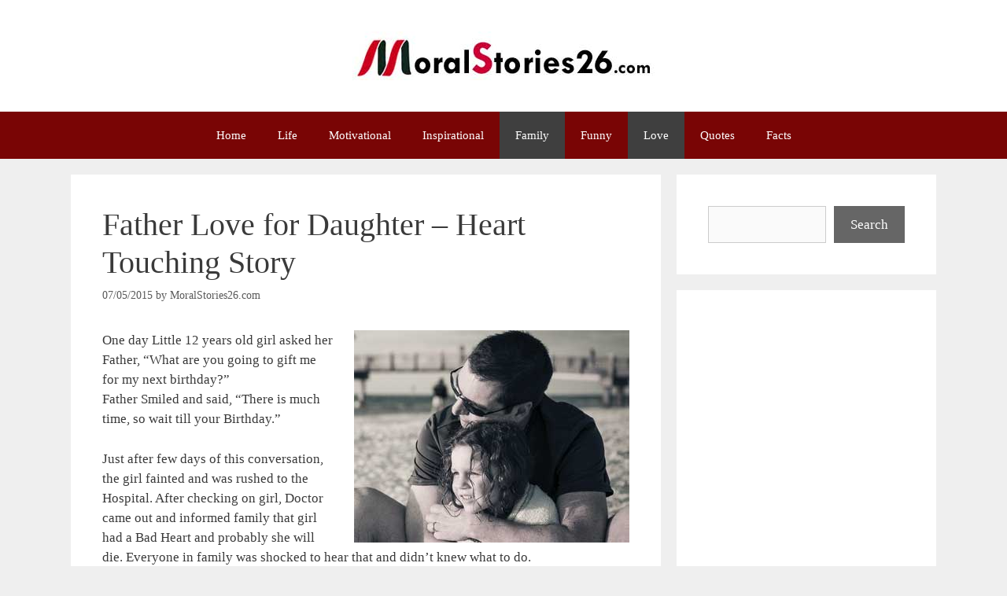

--- FILE ---
content_type: text/html; charset=UTF-8
request_url: https://moralstories26.com/father-love-for-daughter-heart-touching-story/
body_size: 16591
content:
<!DOCTYPE html><html lang=en-US><head><style>img.lazy{min-height:1px}</style><link href=https://moralstories26.com/wp-content/plugins/w3-total-cache/pub/js/lazyload.min.js as=script><meta charset="UTF-8"><meta name='robots' content='index, follow, max-image-preview:large, max-snippet:-1, max-video-preview:-1'><style>img:is([sizes="auto" i], [sizes^="auto," i]){contain-intrinsic-size:3000px 1500px}</style><meta name="viewport" content="width=device-width, initial-scale=1"><title>Father Love for Daughter - Heart Touching Story, Father Priceless Gift</title><meta name="description" content="Heart Touching Stories of Father and Daughter, Father Sacrifice for Daughter Short Story, Best Family Stories Collection"><link rel=canonical href=https://moralstories26.com/father-love-for-daughter-heart-touching-story/ ><meta name="twitter:label1" content="Written by"><meta name="twitter:data1" content="MoralStories26.com"><meta name="twitter:label2" content="Est. reading time"><meta name="twitter:data2" content="1 minute"> <script type=application/ld+json class=yoast-schema-graph>{"@context":"https://schema.org","@graph":[{"@type":"Article","@id":"https://moralstories26.com/father-love-for-daughter-heart-touching-story/#article","isPartOf":{"@id":"https://moralstories26.com/father-love-for-daughter-heart-touching-story/"},"author":{"name":"MoralStories26.com","@id":"https://moralstories26.com/#/schema/person/ec0530926a323907787fe5cc5c5c0681"},"headline":"Father Love for Daughter &#8211; Heart Touching Story","datePublished":"2015-05-07T08:34:47+00:00","dateModified":"2020-07-28T07:31:36+00:00","mainEntityOfPage":{"@id":"https://moralstories26.com/father-love-for-daughter-heart-touching-story/"},"wordCount":306,"commentCount":21,"publisher":{"@id":"https://moralstories26.com/#organization"},"image":{"@id":"https://moralstories26.com/father-love-for-daughter-heart-touching-story/#primaryimage"},"thumbnailUrl":"https://moralstories26.com/img/2015/05/Heart-Touching-Stories-of-Father-and-Daughter-in-English.jpg","keywords":["Best Short Stories","Family Short Moral Stories","Heart Touching Short Stories","Moral Stories in English"],"articleSection":["Family","Love"],"inLanguage":"en-US","potentialAction":[{"@type":"CommentAction","name":"Comment","target":["https://moralstories26.com/father-love-for-daughter-heart-touching-story/#respond"]}]},{"@type":"WebPage","@id":"https://moralstories26.com/father-love-for-daughter-heart-touching-story/","url":"https://moralstories26.com/father-love-for-daughter-heart-touching-story/","name":"Father Love for Daughter - Heart Touching Story, Father Priceless Gift","isPartOf":{"@id":"https://moralstories26.com/#website"},"primaryImageOfPage":{"@id":"https://moralstories26.com/father-love-for-daughter-heart-touching-story/#primaryimage"},"image":{"@id":"https://moralstories26.com/father-love-for-daughter-heart-touching-story/#primaryimage"},"thumbnailUrl":"https://moralstories26.com/img/2015/05/Heart-Touching-Stories-of-Father-and-Daughter-in-English.jpg","datePublished":"2015-05-07T08:34:47+00:00","dateModified":"2020-07-28T07:31:36+00:00","description":"Heart Touching Stories of Father and Daughter, Father Sacrifice for Daughter Short Story, Best Family Stories Collection","breadcrumb":{"@id":"https://moralstories26.com/father-love-for-daughter-heart-touching-story/#breadcrumb"},"inLanguage":"en-US","potentialAction":[{"@type":"ReadAction","target":["https://moralstories26.com/father-love-for-daughter-heart-touching-story/"]}]},{"@type":"ImageObject","inLanguage":"en-US","@id":"https://moralstories26.com/father-love-for-daughter-heart-touching-story/#primaryimage","url":"https://moralstories26.com/img/2015/05/Heart-Touching-Stories-of-Father-and-Daughter-in-English.jpg","contentUrl":"https://moralstories26.com/img/2015/05/Heart-Touching-Stories-of-Father-and-Daughter-in-English.jpg","width":350,"height":270,"caption":"Heart Touching Stories of Father and Daughter in English"},{"@type":"BreadcrumbList","@id":"https://moralstories26.com/father-love-for-daughter-heart-touching-story/#breadcrumb","itemListElement":[{"@type":"ListItem","position":1,"name":"Home","item":"https://moralstories26.com/"},{"@type":"ListItem","position":2,"name":"Father Love for Daughter &#8211; Heart Touching Story"}]},{"@type":"WebSite","@id":"https://moralstories26.com/#website","url":"https://moralstories26.com/","name":"MoralStories26.com","description":"A Collection of Best Stories on Moral Values in English","publisher":{"@id":"https://moralstories26.com/#organization"},"potentialAction":[{"@type":"SearchAction","target":{"@type":"EntryPoint","urlTemplate":"https://moralstories26.com/?s={search_term_string}"},"query-input":{"@type":"PropertyValueSpecification","valueRequired":true,"valueName":"search_term_string"}}],"inLanguage":"en-US"},{"@type":"Organization","@id":"https://moralstories26.com/#organization","name":"MoralStories26.com","url":"https://moralstories26.com/","logo":{"@type":"ImageObject","inLanguage":"en-US","@id":"https://moralstories26.com/#/schema/logo/image/","url":"https://moralstories26.com/img/2020/03/moralstories26.jpg","contentUrl":"https://moralstories26.com/img/2020/03/moralstories26.jpg","width":180,"height":180,"caption":"MoralStories26.com"},"image":{"@id":"https://moralstories26.com/#/schema/logo/image/"}},{"@type":"Person","@id":"https://moralstories26.com/#/schema/person/ec0530926a323907787fe5cc5c5c0681","name":"MoralStories26.com","image":{"@type":"ImageObject","inLanguage":"en-US","@id":"https://moralstories26.com/#/schema/person/image/","url":"https://secure.gravatar.com/avatar/33aacd17dab0aad3c6cbdfd235ef54759807a5ffc21e059fcf10ca242a2b6b44?s=96&d=mm&r=g","contentUrl":"https://secure.gravatar.com/avatar/33aacd17dab0aad3c6cbdfd235ef54759807a5ffc21e059fcf10ca242a2b6b44?s=96&d=mm&r=g","caption":"MoralStories26.com"}}]}</script> <link rel=alternate type=application/rss+xml title="MoralStories26.com &raquo; Feed" href=https://moralstories26.com/feed/ > <script>window._wpemojiSettings={"baseUrl":"https:\/\/s.w.org\/images\/core\/emoji\/16.0.1\/72x72\/","ext":".png","svgUrl":"https:\/\/s.w.org\/images\/core\/emoji\/16.0.1\/svg\/","svgExt":".svg","source":{"concatemoji":"https:\/\/moralstories26.com\/wp-includes\/js\/wp-emoji-release.min.js?ver=6.8.3"}};
/*! This file is auto-generated */
!function(s,n){var o,i,e;function c(e){try{var t={supportTests:e,timestamp:(new Date).valueOf()};sessionStorage.setItem(o,JSON.stringify(t))}catch(e){}}function p(e,t,n){e.clearRect(0,0,e.canvas.width,e.canvas.height),e.fillText(t,0,0);var t=new Uint32Array(e.getImageData(0,0,e.canvas.width,e.canvas.height).data),a=(e.clearRect(0,0,e.canvas.width,e.canvas.height),e.fillText(n,0,0),new Uint32Array(e.getImageData(0,0,e.canvas.width,e.canvas.height).data));return t.every(function(e,t){return e===a[t]})}function u(e,t){e.clearRect(0,0,e.canvas.width,e.canvas.height),e.fillText(t,0,0);for(var n=e.getImageData(16,16,1,1),a=0;a<n.data.length;a++)if(0!==n.data[a])return!1;return!0}function f(e,t,n,a){switch(t){case"flag":return n(e,"\ud83c\udff3\ufe0f\u200d\u26a7\ufe0f","\ud83c\udff3\ufe0f\u200b\u26a7\ufe0f")?!1:!n(e,"\ud83c\udde8\ud83c\uddf6","\ud83c\udde8\u200b\ud83c\uddf6")&&!n(e,"\ud83c\udff4\udb40\udc67\udb40\udc62\udb40\udc65\udb40\udc6e\udb40\udc67\udb40\udc7f","\ud83c\udff4\u200b\udb40\udc67\u200b\udb40\udc62\u200b\udb40\udc65\u200b\udb40\udc6e\u200b\udb40\udc67\u200b\udb40\udc7f");case"emoji":return!a(e,"\ud83e\udedf")}return!1}function g(e,t,n,a){var r="undefined"!=typeof WorkerGlobalScope&&self instanceof WorkerGlobalScope?new OffscreenCanvas(300,150):s.createElement("canvas"),o=r.getContext("2d",{willReadFrequently:!0}),i=(o.textBaseline="top",o.font="600 32px Arial",{});return e.forEach(function(e){i[e]=t(o,e,n,a)}),i}function t(e){var t=s.createElement("script");t.src=e,t.defer=!0,s.head.appendChild(t)}"undefined"!=typeof Promise&&(o="wpEmojiSettingsSupports",i=["flag","emoji"],n.supports={everything:!0,everythingExceptFlag:!0},e=new Promise(function(e){s.addEventListener("DOMContentLoaded",e,{once:!0})}),new Promise(function(t){var n=function(){try{var e=JSON.parse(sessionStorage.getItem(o));if("object"==typeof e&&"number"==typeof e.timestamp&&(new Date).valueOf()<e.timestamp+604800&&"object"==typeof e.supportTests)return e.supportTests}catch(e){}return null}();if(!n){if("undefined"!=typeof Worker&&"undefined"!=typeof OffscreenCanvas&&"undefined"!=typeof URL&&URL.createObjectURL&&"undefined"!=typeof Blob)try{var e="postMessage("+g.toString()+"("+[JSON.stringify(i),f.toString(),p.toString(),u.toString()].join(",")+"));",a=new Blob([e],{type:"text/javascript"}),r=new Worker(URL.createObjectURL(a),{name:"wpTestEmojiSupports"});return void(r.onmessage=function(e){c(n=e.data),r.terminate(),t(n)})}catch(e){}c(n=g(i,f,p,u))}t(n)}).then(function(e){for(var t in e)n.supports[t]=e[t],n.supports.everything=n.supports.everything&&n.supports[t],"flag"!==t&&(n.supports.everythingExceptFlag=n.supports.everythingExceptFlag&&n.supports[t]);n.supports.everythingExceptFlag=n.supports.everythingExceptFlag&&!n.supports.flag,n.DOMReady=!1,n.readyCallback=function(){n.DOMReady=!0}}).then(function(){return e}).then(function(){var e;n.supports.everything||(n.readyCallback(),(e=n.source||{}).concatemoji?t(e.concatemoji):e.wpemoji&&e.twemoji&&(t(e.twemoji),t(e.wpemoji)))}))}((window,document),window._wpemojiSettings);</script> <style id=wp-emoji-styles-inline-css>img.wp-smiley,img.emoji{display:inline !important;border:none !important;box-shadow:none !important;height:1em !important;width:1em !important;margin:0 0.07em !important;vertical-align:-0.1em !important;background:none !important;padding:0 !important}</style><link rel=stylesheet href=https://moralstories26.com/wp-content/cache/minify/a5ff7.css media=all><style id=classic-theme-styles-inline-css>.wp-block-button__link{color:#fff;background-color:#32373c;border-radius:9999px;box-shadow:none;text-decoration:none;padding:calc(.667em + 2px) calc(1.333em + 2px);font-size:1.125em}.wp-block-file__button{background:#32373c;color:#fff;text-decoration:none}</style><style id=global-styles-inline-css>/*<![CDATA[*/:root{--wp--preset--aspect-ratio--square:1;--wp--preset--aspect-ratio--4-3:4/3;--wp--preset--aspect-ratio--3-4:3/4;--wp--preset--aspect-ratio--3-2:3/2;--wp--preset--aspect-ratio--2-3:2/3;--wp--preset--aspect-ratio--16-9:16/9;--wp--preset--aspect-ratio--9-16:9/16;--wp--preset--color--black:#000;--wp--preset--color--cyan-bluish-gray:#abb8c3;--wp--preset--color--white:#fff;--wp--preset--color--pale-pink:#f78da7;--wp--preset--color--vivid-red:#cf2e2e;--wp--preset--color--luminous-vivid-orange:#ff6900;--wp--preset--color--luminous-vivid-amber:#fcb900;--wp--preset--color--light-green-cyan:#7bdcb5;--wp--preset--color--vivid-green-cyan:#00d084;--wp--preset--color--pale-cyan-blue:#8ed1fc;--wp--preset--color--vivid-cyan-blue:#0693e3;--wp--preset--color--vivid-purple:#9b51e0;--wp--preset--color--contrast:var(--contrast);--wp--preset--color--contrast-2:var(--contrast-2);--wp--preset--color--contrast-3:var(--contrast-3);--wp--preset--color--base:var(--base);--wp--preset--color--base-2:var(--base-2);--wp--preset--color--base-3:var(--base-3);--wp--preset--color--accent:var(--accent);--wp--preset--gradient--vivid-cyan-blue-to-vivid-purple:linear-gradient(135deg,rgba(6,147,227,1) 0%,rgb(155,81,224) 100%);--wp--preset--gradient--light-green-cyan-to-vivid-green-cyan:linear-gradient(135deg,rgb(122,220,180) 0%,rgb(0,208,130) 100%);--wp--preset--gradient--luminous-vivid-amber-to-luminous-vivid-orange:linear-gradient(135deg,rgba(252,185,0,1) 0%,rgba(255,105,0,1) 100%);--wp--preset--gradient--luminous-vivid-orange-to-vivid-red:linear-gradient(135deg,rgba(255,105,0,1) 0%,rgb(207,46,46) 100%);--wp--preset--gradient--very-light-gray-to-cyan-bluish-gray:linear-gradient(135deg,rgb(238,238,238) 0%,rgb(169,184,195) 100%);--wp--preset--gradient--cool-to-warm-spectrum:linear-gradient(135deg,rgb(74,234,220) 0%,rgb(151,120,209) 20%,rgb(207,42,186) 40%,rgb(238,44,130) 60%,rgb(251,105,98) 80%,rgb(254,248,76) 100%);--wp--preset--gradient--blush-light-purple:linear-gradient(135deg,rgb(255,206,236) 0%,rgb(152,150,240) 100%);--wp--preset--gradient--blush-bordeaux:linear-gradient(135deg,rgb(254,205,165) 0%,rgb(254,45,45) 50%,rgb(107,0,62) 100%);--wp--preset--gradient--luminous-dusk:linear-gradient(135deg,rgb(255,203,112) 0%,rgb(199,81,192) 50%,rgb(65,88,208) 100%);--wp--preset--gradient--pale-ocean:linear-gradient(135deg,rgb(255,245,203) 0%,rgb(182,227,212) 50%,rgb(51,167,181) 100%);--wp--preset--gradient--electric-grass:linear-gradient(135deg,rgb(202,248,128) 0%,rgb(113,206,126) 100%);--wp--preset--gradient--midnight:linear-gradient(135deg,rgb(2,3,129) 0%,rgb(40,116,252) 100%);--wp--preset--font-size--small:13px;--wp--preset--font-size--medium:20px;--wp--preset--font-size--large:36px;--wp--preset--font-size--x-large:42px;--wp--preset--spacing--20:0.44rem;--wp--preset--spacing--30:0.67rem;--wp--preset--spacing--40:1rem;--wp--preset--spacing--50:1.5rem;--wp--preset--spacing--60:2.25rem;--wp--preset--spacing--70:3.38rem;--wp--preset--spacing--80:5.06rem;--wp--preset--shadow--natural:6px 6px 9px rgba(0, 0, 0, 0.2);--wp--preset--shadow--deep:12px 12px 50px rgba(0, 0, 0, 0.4);--wp--preset--shadow--sharp:6px 6px 0px rgba(0, 0, 0, 0.2);--wp--preset--shadow--outlined:6px 6px 0px -3px rgba(255, 255, 255, 1), 6px 6px rgba(0, 0, 0, 1);--wp--preset--shadow--crisp:6px 6px 0px rgba(0, 0, 0, 1)}:where(.is-layout-flex){gap:0.5em}:where(.is-layout-grid){gap:0.5em}body .is-layout-flex{display:flex}.is-layout-flex{flex-wrap:wrap;align-items:center}.is-layout-flex>:is(*,div){margin:0}body .is-layout-grid{display:grid}.is-layout-grid>:is(*,div){margin:0}:where(.wp-block-columns.is-layout-flex){gap:2em}:where(.wp-block-columns.is-layout-grid){gap:2em}:where(.wp-block-post-template.is-layout-flex){gap:1.25em}:where(.wp-block-post-template.is-layout-grid){gap:1.25em}.has-black-color{color:var(--wp--preset--color--black) !important}.has-cyan-bluish-gray-color{color:var(--wp--preset--color--cyan-bluish-gray) !important}.has-white-color{color:var(--wp--preset--color--white) !important}.has-pale-pink-color{color:var(--wp--preset--color--pale-pink) !important}.has-vivid-red-color{color:var(--wp--preset--color--vivid-red) !important}.has-luminous-vivid-orange-color{color:var(--wp--preset--color--luminous-vivid-orange) !important}.has-luminous-vivid-amber-color{color:var(--wp--preset--color--luminous-vivid-amber) !important}.has-light-green-cyan-color{color:var(--wp--preset--color--light-green-cyan) !important}.has-vivid-green-cyan-color{color:var(--wp--preset--color--vivid-green-cyan) !important}.has-pale-cyan-blue-color{color:var(--wp--preset--color--pale-cyan-blue) !important}.has-vivid-cyan-blue-color{color:var(--wp--preset--color--vivid-cyan-blue) !important}.has-vivid-purple-color{color:var(--wp--preset--color--vivid-purple) !important}.has-black-background-color{background-color:var(--wp--preset--color--black) !important}.has-cyan-bluish-gray-background-color{background-color:var(--wp--preset--color--cyan-bluish-gray) !important}.has-white-background-color{background-color:var(--wp--preset--color--white) !important}.has-pale-pink-background-color{background-color:var(--wp--preset--color--pale-pink) !important}.has-vivid-red-background-color{background-color:var(--wp--preset--color--vivid-red) !important}.has-luminous-vivid-orange-background-color{background-color:var(--wp--preset--color--luminous-vivid-orange) !important}.has-luminous-vivid-amber-background-color{background-color:var(--wp--preset--color--luminous-vivid-amber) !important}.has-light-green-cyan-background-color{background-color:var(--wp--preset--color--light-green-cyan) !important}.has-vivid-green-cyan-background-color{background-color:var(--wp--preset--color--vivid-green-cyan) !important}.has-pale-cyan-blue-background-color{background-color:var(--wp--preset--color--pale-cyan-blue) !important}.has-vivid-cyan-blue-background-color{background-color:var(--wp--preset--color--vivid-cyan-blue) !important}.has-vivid-purple-background-color{background-color:var(--wp--preset--color--vivid-purple) !important}.has-black-border-color{border-color:var(--wp--preset--color--black) !important}.has-cyan-bluish-gray-border-color{border-color:var(--wp--preset--color--cyan-bluish-gray) !important}.has-white-border-color{border-color:var(--wp--preset--color--white) !important}.has-pale-pink-border-color{border-color:var(--wp--preset--color--pale-pink) !important}.has-vivid-red-border-color{border-color:var(--wp--preset--color--vivid-red) !important}.has-luminous-vivid-orange-border-color{border-color:var(--wp--preset--color--luminous-vivid-orange) !important}.has-luminous-vivid-amber-border-color{border-color:var(--wp--preset--color--luminous-vivid-amber) !important}.has-light-green-cyan-border-color{border-color:var(--wp--preset--color--light-green-cyan) !important}.has-vivid-green-cyan-border-color{border-color:var(--wp--preset--color--vivid-green-cyan) !important}.has-pale-cyan-blue-border-color{border-color:var(--wp--preset--color--pale-cyan-blue) !important}.has-vivid-cyan-blue-border-color{border-color:var(--wp--preset--color--vivid-cyan-blue) !important}.has-vivid-purple-border-color{border-color:var(--wp--preset--color--vivid-purple) !important}.has-vivid-cyan-blue-to-vivid-purple-gradient-background{background:var(--wp--preset--gradient--vivid-cyan-blue-to-vivid-purple) !important}.has-light-green-cyan-to-vivid-green-cyan-gradient-background{background:var(--wp--preset--gradient--light-green-cyan-to-vivid-green-cyan) !important}.has-luminous-vivid-amber-to-luminous-vivid-orange-gradient-background{background:var(--wp--preset--gradient--luminous-vivid-amber-to-luminous-vivid-orange) !important}.has-luminous-vivid-orange-to-vivid-red-gradient-background{background:var(--wp--preset--gradient--luminous-vivid-orange-to-vivid-red) !important}.has-very-light-gray-to-cyan-bluish-gray-gradient-background{background:var(--wp--preset--gradient--very-light-gray-to-cyan-bluish-gray) !important}.has-cool-to-warm-spectrum-gradient-background{background:var(--wp--preset--gradient--cool-to-warm-spectrum) !important}.has-blush-light-purple-gradient-background{background:var(--wp--preset--gradient--blush-light-purple) !important}.has-blush-bordeaux-gradient-background{background:var(--wp--preset--gradient--blush-bordeaux) !important}.has-luminous-dusk-gradient-background{background:var(--wp--preset--gradient--luminous-dusk) !important}.has-pale-ocean-gradient-background{background:var(--wp--preset--gradient--pale-ocean) !important}.has-electric-grass-gradient-background{background:var(--wp--preset--gradient--electric-grass) !important}.has-midnight-gradient-background{background:var(--wp--preset--gradient--midnight) !important}.has-small-font-size{font-size:var(--wp--preset--font-size--small) !important}.has-medium-font-size{font-size:var(--wp--preset--font-size--medium) !important}.has-large-font-size{font-size:var(--wp--preset--font-size--large) !important}.has-x-large-font-size{font-size:var(--wp--preset--font-size--x-large) !important}:where(.wp-block-post-template.is-layout-flex){gap:1.25em}:where(.wp-block-post-template.is-layout-grid){gap:1.25em}:where(.wp-block-columns.is-layout-flex){gap:2em}:where(.wp-block-columns.is-layout-grid){gap:2em}:root :where(.wp-block-pullquote){font-size:1.5em;line-height:1.6}/*]]>*/</style><link rel=stylesheet href=https://moralstories26.com/wp-content/cache/minify/eac3e.css media=all><style id=generate-style-inline-css>/*<![CDATA[*/body{background-color:#efefef;color:#3a3a3a}a{color:#790505}a:hover,a:focus{text-decoration:underline}.entry-title a, .site-branding a, a.button, .wp-block-button__link, .main-navigation a{text-decoration:none}a:hover,a:focus,a:active{color:#000}.grid-container{max-width:1100px}.wp-block-group__inner-container{max-width:1100px;margin-left:auto;margin-right:auto}.generate-back-to-top{font-size:20px;border-radius:3px;position:fixed;bottom:30px;right:30px;line-height:40px;width:40px;text-align:center;z-index:10;transition:opacity 300ms ease-in-out;opacity:0.1;transform:translateY(1000px)}.generate-back-to-top__show{opacity:1;transform:translateY(0)}:root{--contrast:#a01010;--contrast-2:#575760;--contrast-3:#b2b2be;--base:#f0f0f0;--base-2:#f7f8f9;--base-3:#fff;--accent:#1e73be}:root .has-contrast-color{color:var(--contrast)}:root .has-contrast-background-color{background-color:var(--contrast)}:root .has-contrast-2-color{color:var(--contrast-2)}:root .has-contrast-2-background-color{background-color:var(--contrast-2)}:root .has-contrast-3-color{color:var(--contrast-3)}:root .has-contrast-3-background-color{background-color:var(--contrast-3)}:root .has-base-color{color:var(--base)}:root .has-base-background-color{background-color:var(--base)}:root .has-base-2-color{color:var(--base-2)}:root .has-base-2-background-color{background-color:var(--base-2)}:root .has-base-3-color{color:var(--base-3)}:root .has-base-3-background-color{background-color:var(--base-3)}:root .has-accent-color{color:var(--accent)}:root .has-accent-background-color{background-color:var(--accent)}body,button,input,select,textarea{font-family:Georgia,Times New Roman,Times,serif}body{line-height:1.5}.entry-content>[class*="wp-block-"]:not(:last-child):not(.wp-block-heading){margin-bottom:1.5em}.main-title{font-size:45px}.main-navigation .main-nav ul ul li a{font-size:14px}.sidebar .widget, .footer-widgets .widget{font-size:17px}h1{font-weight:300;font-size:40px}h2{font-weight:300;font-size:30px}h3{font-size:20px}h4{font-size:inherit}h5{font-size:inherit}@media (max-width:768px){.main-title{font-size:30px}h1{font-size:30px}h2{font-size:25px}}.top-bar{background-color:#636363;color:#fff}.top-bar a{color:#fff}.top-bar a:hover{color:#303030}.site-header{background-color:#fff;color:#3a3a3a}.site-header a{color:#3a3a3a}.main-title a,.main-title a:hover{color:#222}.site-description{color:#757575}.main-navigation,.main-navigation ul ul{background-color:#790505}.main-navigation .main-nav ul li a, .main-navigation .menu-toggle, .main-navigation .menu-bar-items{color:#fff}.main-navigation .main-nav ul li:not([class*="current-menu-"]):hover > a, .main-navigation .main-nav ul li:not([class*="current-menu-"]):focus > a, .main-navigation .main-nav ul li.sfHover:not([class*="current-menu-"]) > a, .main-navigation .menu-bar-item:hover > a, .main-navigation .menu-bar-item.sfHover>a{color:#fff;background-color:#3f3f3f}button.menu-toggle:hover,button.menu-toggle:focus{color:#fff}.main-navigation .main-nav ul li[class*="current-menu-"]>a{color:#fff;background-color:#3f3f3f}.navigation-search input[type="search"],.navigation-search input[type="search"]:active, .navigation-search input[type="search"]:focus, .main-navigation .main-nav ul li.search-item.active > a, .main-navigation .menu-bar-items .search-item.active>a{color:#fff;background-color:#3f3f3f}.main-navigation ul ul{background-color:#3f3f3f}.main-navigation .main-nav ul ul li a{color:#fff}.main-navigation .main-nav ul ul li:not([class*="current-menu-"]):hover > a,.main-navigation .main-nav ul ul li:not([class*="current-menu-"]):focus > a, .main-navigation .main-nav ul ul li.sfHover:not([class*="current-menu-"])>a{color:#fff;background-color:#4f4f4f}.main-navigation .main-nav ul ul li[class*="current-menu-"]>a{color:#fff;background-color:#4f4f4f}.separate-containers .inside-article, .separate-containers .comments-area, .separate-containers .page-header, .one-container .container, .separate-containers .paging-navigation,.inside-page-header{background-color:#fff}.entry-meta{color:#595959}.entry-meta a{color:#595959}.entry-meta a:hover{color:#1e73be}.sidebar .widget{background-color:#fff}.sidebar .widget .widget-title{color:#000}.footer-widgets{background-color:#fff}.footer-widgets .widget-title{color:#000}.site-info{color:#fff;background-color:#790505}.site-info a{color:#fff}.site-info a:hover{color:#606060}.footer-bar .widget_nav_menu .current-menu-item a{color:#606060}input[type="text"],input[type="email"],input[type="url"],input[type="password"],input[type="search"],input[type="tel"],input[type="number"],textarea,select{color:#666;background-color:#fafafa;border-color:#ccc}input[type="text"]:focus,input[type="email"]:focus,input[type="url"]:focus,input[type="password"]:focus,input[type="search"]:focus,input[type="tel"]:focus,input[type="number"]:focus,textarea:focus,select:focus{color:#666;background-color:#fff;border-color:#bfbfbf}button,html input[type="button"],input[type="reset"],input[type="submit"],a.button,a.wp-block-button__link:not(.has-background){color:#fff;background-color:#666}button:hover,html input[type="button"]:hover,input[type="reset"]:hover,input[type="submit"]:hover,a.button:hover,button:focus,html input[type="button"]:focus,input[type="reset"]:focus,input[type="submit"]:focus,a.button:focus,a.wp-block-button__link:not(.has-background):active,a.wp-block-button__link:not(.has-background):focus,a.wp-block-button__link:not(.has-background):hover{color:#fff;background-color:#3f3f3f}a.generate-back-to-top{background-color:rgba( 0,0,0,0.4 );color:#fff}a.generate-back-to-top:hover,a.generate-back-to-top:focus{background-color:rgba( 0,0,0,0.6 );color:#fff}:root{--gp-search-modal-bg-color:var(--base-3);--gp-search-modal-text-color:var(--contrast);--gp-search-modal-overlay-bg-color:rgba(0,0,0,0.2)}@media (max-width:768px){.main-navigation .menu-bar-item:hover > a, .main-navigation .menu-bar-item.sfHover>a{background:none;color:#fff}}.inside-top-bar{padding:10px}.inside-top-bar.grid-container{max-width:1120px}.inside-header{padding:40px}.inside-header.grid-container{max-width:1180px}.site-main .wp-block-group__inner-container{padding:40px}.separate-containers .paging-navigation{padding-top:20px;padding-bottom:20px}.entry-content .alignwide, body:not(.no-sidebar) .entry-content .alignfull{margin-left:-40px;width:calc(100% + 80px);max-width:calc(100% + 80px)}.rtl .menu-item-has-children .dropdown-menu-toggle{padding-left:20px}.rtl .main-navigation .main-nav ul li.menu-item-has-children>a{padding-right:20px}.footer-widgets-container.grid-container{max-width:1180px}.inside-site-info{padding:20px}.inside-site-info.grid-container{max-width:1140px}@media (max-width:768px){.separate-containers .inside-article, .separate-containers .comments-area, .separate-containers .page-header, .separate-containers .paging-navigation, .one-container .site-content,.inside-page-header{padding:30px}.site-main .wp-block-group__inner-container{padding:30px}.inside-site-info{padding-right:10px;padding-left:10px}.entry-content .alignwide, body:not(.no-sidebar) .entry-content .alignfull{margin-left:-30px;width:calc(100% + 60px);max-width:calc(100% + 60px)}.one-container .site-main .paging-navigation{margin-bottom:20px}}.is-right-sidebar{width:30%}.is-left-sidebar{width:30%}.site-content .content-area{width:70%}@media (max-width:768px){.main-navigation .menu-toggle,.sidebar-nav-mobile:not(#sticky-placeholder){display:block}.main-navigation ul,.gen-sidebar-nav,.main-navigation:not(.slideout-navigation):not(.toggled) .main-nav > ul,.has-inline-mobile-toggle #site-navigation .inside-navigation>*:not(.navigation-search):not(.main-nav){display:none}.nav-align-right .inside-navigation,.nav-align-center .inside-navigation{justify-content:space-between}}/*]]>*/</style><link rel=stylesheet href=https://moralstories26.com/wp-content/cache/minify/33a8c.css media=all> <script src=https://moralstories26.com/wp-content/cache/minify/818c0.js defer></script> <link rel=alternate title="oEmbed (JSON)" type=application/json+oembed href="https://moralstories26.com/wp-json/oembed/1.0/embed?url=https%3A%2F%2Fmoralstories26.com%2Ffather-love-for-daughter-heart-touching-story%2F"><link rel=alternate title="oEmbed (XML)" type=text/xml+oembed href="https://moralstories26.com/wp-json/oembed/1.0/embed?url=https%3A%2F%2Fmoralstories26.com%2Ffather-love-for-daughter-heart-touching-story%2F&#038;format=xml"> <script charset=utf-8>var switchTo5x=true;</script> <script charset=utf-8 id=st_insights_js src="https://ws.sharethis.com/button/buttons.js?publisher=wp.3ded9f8c-fc8a-4822-8ae0-11824b00ccb3&amp;product=sharethis-wordpress"></script> <script charset=utf-8>stLight.options({"publisher":"wp.3ded9f8c-fc8a-4822-8ae0-11824b00ccb3"});var st_type="wordpress5.4.1";</script> <style>.recentcomments a{display:inline !important;padding:0 !important;margin:0 !important}</style><link rel=icon href=https://moralstories26.com/img/2020/03/moralstories26-150x100.jpg sizes=32x32><link rel=icon href=https://moralstories26.com/img/2020/03/moralstories26.jpg sizes=192x192><link rel=apple-touch-icon href=https://moralstories26.com/img/2020/03/moralstories26.jpg><meta name="msapplication-TileImage" content="https://moralstories26.com/img/2020/03/moralstories26.jpg"><style id=wp-custom-css></style> <script async src="https://pagead2.googlesyndication.com/pagead/js/adsbygoogle.js?client=ca-pub-4474443864412082"
     crossorigin=anonymous></script> </head><body class="wp-singular post-template-default single single-post postid-488 single-format-standard wp-custom-logo wp-embed-responsive wp-theme-generatepress right-sidebar nav-below-header separate-containers header-aligned-center dropdown-hover featured-image-active" itemtype=https://schema.org/Blog itemscope> <a class="screen-reader-text skip-link" href=#content title="Skip to content">Skip to content</a><header class=site-header id=masthead aria-label=Site  itemtype=https://schema.org/WPHeader itemscope><div class="inside-header grid-container"><div class=site-logo> <a href=https://moralstories26.com/ rel=home> <img class="header-image is-logo-image lazy" alt=MoralStories26.com src="data:image/svg+xml,%3Csvg%20xmlns='http://www.w3.org/2000/svg'%20viewBox='0%200%20385%2062'%3E%3C/svg%3E" data-src=https://moralstories26.com/img/2016/02/logo.jpg width=385 height=62> </a></div></div></header><nav class="main-navigation nav-align-center sub-menu-right" id=site-navigation aria-label=Primary  itemtype=https://schema.org/SiteNavigationElement itemscope><div class="inside-navigation grid-container"> <button class=menu-toggle aria-controls=primary-menu aria-expanded=false> <span class=mobile-menu>Menu</span>		</button><div id=primary-menu class=main-nav><ul id=menu-header-menu class=" menu sf-menu"><li id=menu-item-93 class="menu-item menu-item-type-custom menu-item-object-custom menu-item-home menu-item-93"><a href=http://moralstories26.com/ >Home</a></li> <li id=menu-item-618 class="menu-item menu-item-type-taxonomy menu-item-object-category menu-item-618"><a href=https://moralstories26.com/life/ >Life</a></li> <li id=menu-item-619 class="menu-item menu-item-type-taxonomy menu-item-object-category menu-item-619"><a href=https://moralstories26.com/motivational/ >Motivational</a></li> <li id=menu-item-621 class="menu-item menu-item-type-taxonomy menu-item-object-category menu-item-621"><a href=https://moralstories26.com/inspirational/ >Inspirational</a></li> <li id=menu-item-622 class="menu-item menu-item-type-taxonomy menu-item-object-category current-post-ancestor current-menu-parent current-post-parent menu-item-622"><a href=https://moralstories26.com/family/ >Family</a></li> <li id=menu-item-623 class="menu-item menu-item-type-taxonomy menu-item-object-category menu-item-623"><a href=https://moralstories26.com/funny/ >Funny</a></li> <li id=menu-item-624 class="menu-item menu-item-type-taxonomy menu-item-object-category current-post-ancestor current-menu-parent current-post-parent menu-item-624"><a href=https://moralstories26.com/love/ >Love</a></li> <li id=menu-item-3921 class="menu-item menu-item-type-taxonomy menu-item-object-category menu-item-3921"><a href=https://moralstories26.com/quotes/ >Quotes</a></li> <li id=menu-item-3922 class="menu-item menu-item-type-taxonomy menu-item-object-category menu-item-3922"><a href=https://moralstories26.com/facts/ >Facts</a></li></ul></div></div></nav><div class="site grid-container container hfeed" id=page><div class=site-content id=content><div class=content-area id=primary><main class=site-main id=main><article id=post-488 class="post-488 post type-post status-publish format-standard has-post-thumbnail hentry category-family category-love tag-best-short-stories tag-family-short-moral-stories tag-heart-touching-short-stories tag-moral-stories-in-english" itemtype=https://schema.org/CreativeWork itemscope><div class=inside-article><header class=entry-header><h1 class="entry-title" itemprop="headline">Father Love for Daughter &#8211; Heart Touching Story</h1><div class=entry-meta> <span class=posted-on><time class=updated datetime=2020-07-28T13:01:36+05:30 itemprop=dateModified>28/07/2020</time><time class="entry-date published" datetime=2015-05-07T08:34:47+05:30 itemprop=datePublished>07/05/2015</time></span> <span class=byline>by <span class="author vcard" itemprop=author itemtype=https://schema.org/Person itemscope><a class="url fn n" href=https://moralstories26.com/author/admin/ title="View all posts by MoralStories26.com" rel=author itemprop=url><span class=author-name itemprop=name>MoralStories26.com</span></a></span></span></div></header><div class=entry-content itemprop=text><p><a href=http://moralstories26.com/img/2015/05/Heart-Touching-Stories-of-Father-and-Daughter-in-English.jpg><img fetchpriority=high decoding=async class=" size-full wp-image-489 alignright lazy" src="data:image/svg+xml,%3Csvg%20xmlns='http://www.w3.org/2000/svg'%20viewBox='0%200%20350%20270'%3E%3C/svg%3E" data-src=http://moralstories26.com/img/2015/05/Heart-Touching-Stories-of-Father-and-Daughter-in-English.jpg alt="Heart Touching Stories of Father and Daughter in English" width=350 height=270 data-srcset="https://moralstories26.com/img/2015/05/Heart-Touching-Stories-of-Father-and-Daughter-in-English.jpg 350w, https://moralstories26.com/img/2015/05/Heart-Touching-Stories-of-Father-and-Daughter-in-English-200x154.jpg 200w" data-sizes="(max-width: 350px) 100vw, 350px"></a>One day Little 12 years old girl asked her Father, &#8220;What are you going to gift me for my next birthday?&#8221;<br> Father Smiled and said, &#8220;There is much time, so wait till your Birthday.&#8221;</p><p>Just after few days of this conversation, the girl fainted and was rushed to the Hospital. After checking on girl, Doctor came out and informed family that girl had a Bad Heart and probably she will die. Everyone in family was shocked to hear that and didn&#8217;t knew what to do.</p><p>While girl was lying on bed in hospital and her father was sitting near her. She asked, &#8220;Daddy, Am I gona die?&#8221;<br> Father replied, &#8220;No dear, You will live.&#8221; He gave her a warm hug and kissed her on forehead and left weeping.</p><p>Girl said, &#8220;How can you be so sure daddy?&#8221;<br> Father turned around and replied, &#8220;I Know.&#8221;</p><p>After some time Girl got treated and was recovering, at same time she turned 13. After she came home, she found a Letter on her bed.</p><p>It says: &#8220;My Sweet Kid, If you are reading this, It means everything went well as I told you. You remember? Once you asked me what am I gonna Gift you for your Birthday. Well, at that time i didn&#8217;t knew What I am gonna give you but Now my Present to you is MY HEART&#8221;</p><p>Father donated his heart for her daughter..!!</p><blockquote><p>Moral:<br> <strong>Our Parents Loves us, make selfless sacrifices to keep up happy and safe. So, always respect and Love your Parents because you don&#8217;t know what they had given up for you.</strong></p></blockquote><hr><p>You May also Like: <span style="color: #0000ff;"><a style="color: #0000ff;" href=https://moralstories26.com/father-daughter-dark-candle-sad-story/ >Dark Candle Story</a> </span>(Heart Broken Father and Daughter Story)</p><hr><p>Search Keywords: Heart Touching Stories of Father and Daughter, Father Sacrifice for Daughter Short Story, Best Family Stories Collection</p><div class=no-break><span class=st_whatsapp_hcount st_title='Father Love for Daughter &#8211; Heart Touching Story' st_url=https://moralstories26.com/father-love-for-daughter-heart-touching-story/ ></span> <span class=st_facebook_hcount st_title='Father Love for Daughter &#8211; Heart Touching Story' st_url=https://moralstories26.com/father-love-for-daughter-heart-touching-story/ ></span> <span class=st_twitter_hcount st_title='Father Love for Daughter &#8211; Heart Touching Story' st_url=https://moralstories26.com/father-love-for-daughter-heart-touching-story/ ></span> <span class=st_email_hcount st_title='Father Love for Daughter &#8211; Heart Touching Story' st_url=https://moralstories26.com/father-love-for-daughter-heart-touching-story/ ></span> <span class=st_sharethis_hcount st_title='Father Love for Daughter &#8211; Heart Touching Story' st_url=https://moralstories26.com/father-love-for-daughter-heart-touching-story/ ></span></div></div><footer class=entry-meta aria-label="Entry meta"> <span class=cat-links><span class=screen-reader-text>Categories </span><a href=https://moralstories26.com/family/ rel="category tag">Family</a>, <a href=https://moralstories26.com/love/ rel="category tag">Love</a></span> <span class=tags-links><span class=screen-reader-text>Tags </span><a href=https://moralstories26.com/tag/best-short-stories/ rel=tag>Best Short Stories</a>, <a href=https://moralstories26.com/tag/family-short-moral-stories/ rel=tag>Family Short Moral Stories</a>, <a href=https://moralstories26.com/tag/heart-touching-short-stories/ rel=tag>Heart Touching Short Stories</a>, <a href=https://moralstories26.com/tag/moral-stories-in-english/ rel=tag>Moral Stories in English</a></span><nav id=nav-below class=post-navigation aria-label=Posts><div class=nav-previous><span class=prev><a href=https://moralstories26.com/why-we-shout-in-anger-story-must-read/ rel=prev>Why We Shout in Anger?</a></span></div><div class=nav-next><span class=next><a href=https://moralstories26.com/japanese-fishing-co-solution-story-must-read/ rel=next>Japanese Fishing Co. Solution Story.. Must Read</a></span></div></nav></footer></div></article><div class=comments-area><div id=comments><h2 class="comments-title">21 thoughts on &ldquo;Father Love for Daughter &#8211; Heart Touching Story&rdquo;</h2><ol class=comment-list> <li id=comment-115 class="comment even thread-even depth-1"><article class=comment-body id=div-comment-115  itemtype=https://schema.org/Comment itemscope><footer class=comment-meta aria-label="Comment meta"> <img alt src="data:image/svg+xml,%3Csvg%20xmlns='http://www.w3.org/2000/svg'%20viewBox='0%200%2050%2050'%3E%3C/svg%3E" data-src='https://secure.gravatar.com/avatar/eca68f1d38b43f438a3addcaa70a6a846c4ebcf49c421f7458ae4f3175011ebc?s=50&#038;d=mm&#038;r=g' data-srcset='https://secure.gravatar.com/avatar/eca68f1d38b43f438a3addcaa70a6a846c4ebcf49c421f7458ae4f3175011ebc?s=100&#038;d=mm&#038;r=g 2x' class='avatar avatar-50 photo lazy' height=50 width=50 decoding=async><div class=comment-author-info><div class="comment-author vcard" itemprop=author itemtype=https://schema.org/Person itemscope> <cite itemprop=name class=fn>ayu..</cite></div><div class="entry-meta comment-metadata"> <a href=https://moralstories26.com/father-love-for-daughter-heart-touching-story/#comment-115>		<time datetime=2015-11-29T15:52:46+05:30 itemprop=datePublished> 29/11/2015 at 3:52 PM	</time> </a></div></div></footer><div class=comment-content itemprop=text><p>Sooo heart touching storyyy</p> <span class=reply><a rel=nofollow class=comment-reply-link href=#comment-115 data-commentid=115 data-postid=488 data-belowelement=div-comment-115 data-respondelement=respond data-replyto="Reply to ayu.." aria-label="Reply to ayu..">Reply</a></span></div></article> </li><li id=comment-962 class="comment odd alt thread-odd thread-alt depth-1 parent"><article class=comment-body id=div-comment-962  itemtype=https://schema.org/Comment itemscope><footer class=comment-meta aria-label="Comment meta"> <img alt src="data:image/svg+xml,%3Csvg%20xmlns='http://www.w3.org/2000/svg'%20viewBox='0%200%2050%2050'%3E%3C/svg%3E" data-src='https://secure.gravatar.com/avatar/82ba13d6ede66bd717a6ab71f2d2814f545228ee3408c4dba72b37c59e8deddb?s=50&#038;d=mm&#038;r=g' data-srcset='https://secure.gravatar.com/avatar/82ba13d6ede66bd717a6ab71f2d2814f545228ee3408c4dba72b37c59e8deddb?s=100&#038;d=mm&#038;r=g 2x' class='avatar avatar-50 photo lazy' height=50 width=50 decoding=async><div class=comment-author-info><div class="comment-author vcard" itemprop=author itemtype=https://schema.org/Person itemscope> <cite itemprop=name class=fn>Aaron</cite></div><div class="entry-meta comment-metadata"> <a href=https://moralstories26.com/father-love-for-daughter-heart-touching-story/#comment-962>		<time datetime=2016-10-17T09:17:08+05:30 itemprop=datePublished> 17/10/2016 at 9:17 AM	</time> </a></div></div></footer><div class=comment-content itemprop=text><p>Touching but you can&#8217;t donate while you are still alive. If you&#8217;re a donater, those parts that in donate list will be remove seconds or minutes before or after you die naturally.</p> <span class=reply><a rel=nofollow class=comment-reply-link href=#comment-962 data-commentid=962 data-postid=488 data-belowelement=div-comment-962 data-respondelement=respond data-replyto="Reply to Aaron" aria-label="Reply to Aaron">Reply</a></span></div></article><ul class=children><li id=comment-3287 class="comment even depth-2"><article class=comment-body id=div-comment-3287  itemtype=https://schema.org/Comment itemscope><footer class=comment-meta aria-label="Comment meta"> <img alt src="data:image/svg+xml,%3Csvg%20xmlns='http://www.w3.org/2000/svg'%20viewBox='0%200%2050%2050'%3E%3C/svg%3E" data-src='https://secure.gravatar.com/avatar/f91ff8c86ba4aef52d56933e5f984a2b68c505f9b5eca75a5c829c45d5b5b11d?s=50&#038;d=mm&#038;r=g' data-srcset='https://secure.gravatar.com/avatar/f91ff8c86ba4aef52d56933e5f984a2b68c505f9b5eca75a5c829c45d5b5b11d?s=100&#038;d=mm&#038;r=g 2x' class='avatar avatar-50 photo lazy' height=50 width=50 decoding=async><div class=comment-author-info><div class="comment-author vcard" itemprop=author itemtype=https://schema.org/Person itemscope> <cite itemprop=name class=fn>K.C.BINU</cite></div><div class="entry-meta comment-metadata"> <a href=https://moralstories26.com/father-love-for-daughter-heart-touching-story/#comment-3287>		<time datetime=2022-03-23T19:21:20+05:30 itemprop=datePublished> 23/03/2022 at 7:21 PM	</time> </a></div></div></footer><div class=comment-content itemprop=text><p>Rules should support any fiction. Otherwise,even a classic will prove futile&#8230;</p> <span class=reply><a rel=nofollow class=comment-reply-link href=#comment-3287 data-commentid=3287 data-postid=488 data-belowelement=div-comment-3287 data-respondelement=respond data-replyto="Reply to K.C.BINU" aria-label="Reply to K.C.BINU">Reply</a></span></div></article> </li></ul> </li><li id=comment-1186 class="comment odd alt thread-even depth-1"><article class=comment-body id=div-comment-1186  itemtype=https://schema.org/Comment itemscope><footer class=comment-meta aria-label="Comment meta"> <img alt src="data:image/svg+xml,%3Csvg%20xmlns='http://www.w3.org/2000/svg'%20viewBox='0%200%2050%2050'%3E%3C/svg%3E" data-src='https://secure.gravatar.com/avatar/d5644a666986603dcbe8826ac94dcca282e0f083fc4dd82bf88227d81c6691ad?s=50&#038;d=mm&#038;r=g' data-srcset='https://secure.gravatar.com/avatar/d5644a666986603dcbe8826ac94dcca282e0f083fc4dd82bf88227d81c6691ad?s=100&#038;d=mm&#038;r=g 2x' class='avatar avatar-50 photo lazy' height=50 width=50 decoding=async><div class=comment-author-info><div class="comment-author vcard" itemprop=author itemtype=https://schema.org/Person itemscope> <cite itemprop=name class=fn>KittyKat..</cite></div><div class="entry-meta comment-metadata"> <a href=https://moralstories26.com/father-love-for-daughter-heart-touching-story/#comment-1186>		<time datetime=2016-12-30T15:40:21+05:30 itemprop=datePublished> 30/12/2016 at 3:40 PM	</time> </a></div></div></footer><div class=comment-content itemprop=text><p>I couldn&#8217;t stop my tears</p> <span class=reply><a rel=nofollow class=comment-reply-link href=#comment-1186 data-commentid=1186 data-postid=488 data-belowelement=div-comment-1186 data-respondelement=respond data-replyto="Reply to KittyKat.." aria-label="Reply to KittyKat..">Reply</a></span></div></article> </li><li id=comment-1200 class="comment even thread-odd thread-alt depth-1"><article class=comment-body id=div-comment-1200  itemtype=https://schema.org/Comment itemscope><footer class=comment-meta aria-label="Comment meta"> <img alt src="data:image/svg+xml,%3Csvg%20xmlns='http://www.w3.org/2000/svg'%20viewBox='0%200%2050%2050'%3E%3C/svg%3E" data-src='https://secure.gravatar.com/avatar/f603de3103b4b7f808824e89795f23d4abd8a2281d00b5ac1d621bf7c28dfc14?s=50&#038;d=mm&#038;r=g' data-srcset='https://secure.gravatar.com/avatar/f603de3103b4b7f808824e89795f23d4abd8a2281d00b5ac1d621bf7c28dfc14?s=100&#038;d=mm&#038;r=g 2x' class='avatar avatar-50 photo lazy' height=50 width=50 decoding=async><div class=comment-author-info><div class="comment-author vcard" itemprop=author itemtype=https://schema.org/Person itemscope> <cite itemprop=name class=fn>abisweety</cite></div><div class="entry-meta comment-metadata"> <a href=https://moralstories26.com/father-love-for-daughter-heart-touching-story/#comment-1200>		<time datetime=2017-01-04T11:56:27+05:30 itemprop=datePublished> 04/01/2017 at 11:56 AM	</time> </a></div></div></footer><div class=comment-content itemprop=text><p>it is a touching story&#8230;i love u dad</p> <span class=reply><a rel=nofollow class=comment-reply-link href=#comment-1200 data-commentid=1200 data-postid=488 data-belowelement=div-comment-1200 data-respondelement=respond data-replyto="Reply to abisweety" aria-label="Reply to abisweety">Reply</a></span></div></article> </li><li id=comment-1239 class="comment odd alt thread-even depth-1"><article class=comment-body id=div-comment-1239  itemtype=https://schema.org/Comment itemscope><footer class=comment-meta aria-label="Comment meta"> <img alt src="data:image/svg+xml,%3Csvg%20xmlns='http://www.w3.org/2000/svg'%20viewBox='0%200%2050%2050'%3E%3C/svg%3E" data-src='https://secure.gravatar.com/avatar/8fb6e74b6a9e7f9a4b0a1c995bb877a23f5f0aa35861054d9e71640d1fced909?s=50&#038;d=mm&#038;r=g' data-srcset='https://secure.gravatar.com/avatar/8fb6e74b6a9e7f9a4b0a1c995bb877a23f5f0aa35861054d9e71640d1fced909?s=100&#038;d=mm&#038;r=g 2x' class='avatar avatar-50 photo lazy' height=50 width=50 decoding=async><div class=comment-author-info><div class="comment-author vcard" itemprop=author itemtype=https://schema.org/Person itemscope> <cite itemprop=name class=fn>bhoot</cite></div><div class="entry-meta comment-metadata"> <a href=https://moralstories26.com/father-love-for-daughter-heart-touching-story/#comment-1239>		<time datetime=2017-01-14T06:38:59+05:30 itemprop=datePublished> 14/01/2017 at 6:38 AM	</time> </a></div></div></footer><div class=comment-content itemprop=text><p>bakwas</p> <span class=reply><a rel=nofollow class=comment-reply-link href=#comment-1239 data-commentid=1239 data-postid=488 data-belowelement=div-comment-1239 data-respondelement=respond data-replyto="Reply to bhoot" aria-label="Reply to bhoot">Reply</a></span></div></article> </li><li id=comment-1750 class="comment even thread-odd thread-alt depth-1"><article class=comment-body id=div-comment-1750  itemtype=https://schema.org/Comment itemscope><footer class=comment-meta aria-label="Comment meta"> <img alt src="data:image/svg+xml,%3Csvg%20xmlns='http://www.w3.org/2000/svg'%20viewBox='0%200%2050%2050'%3E%3C/svg%3E" data-src='https://secure.gravatar.com/avatar/11d7ab497b4e0f67e81697c7d48620d2450ebf6495cad9548f0d5486e32d7a0c?s=50&#038;d=mm&#038;r=g' data-srcset='https://secure.gravatar.com/avatar/11d7ab497b4e0f67e81697c7d48620d2450ebf6495cad9548f0d5486e32d7a0c?s=100&#038;d=mm&#038;r=g 2x' class='avatar avatar-50 photo lazy' height=50 width=50 decoding=async><div class=comment-author-info><div class="comment-author vcard" itemprop=author itemtype=https://schema.org/Person itemscope> <cite itemprop=name class=fn>JOYNEEL</cite></div><div class="entry-meta comment-metadata"> <a href=https://moralstories26.com/father-love-for-daughter-heart-touching-story/#comment-1750>		<time datetime=2017-09-04T20:56:39+05:30 itemprop=datePublished> 04/09/2017 at 8:56 PM	</time> </a></div></div></footer><div class=comment-content itemprop=text><p>It&#8217;s a really hrt tchi9,,,</p> <span class=reply><a rel=nofollow class=comment-reply-link href=#comment-1750 data-commentid=1750 data-postid=488 data-belowelement=div-comment-1750 data-respondelement=respond data-replyto="Reply to JOYNEEL" aria-label="Reply to JOYNEEL">Reply</a></span></div></article> </li><li id=comment-1799 class="comment odd alt thread-even depth-1"><article class=comment-body id=div-comment-1799  itemtype=https://schema.org/Comment itemscope><footer class=comment-meta aria-label="Comment meta"> <img alt src="data:image/svg+xml,%3Csvg%20xmlns='http://www.w3.org/2000/svg'%20viewBox='0%200%2050%2050'%3E%3C/svg%3E" data-src='https://secure.gravatar.com/avatar/3cea2323e382f96d56afd8b9ade7d6da23650b92c678c8504d60a9a224cbc0ef?s=50&#038;d=mm&#038;r=g' data-srcset='https://secure.gravatar.com/avatar/3cea2323e382f96d56afd8b9ade7d6da23650b92c678c8504d60a9a224cbc0ef?s=100&#038;d=mm&#038;r=g 2x' class='avatar avatar-50 photo lazy' height=50 width=50 decoding=async><div class=comment-author-info><div class="comment-author vcard" itemprop=author itemtype=https://schema.org/Person itemscope> <cite itemprop=name class=fn>Saloni shaw</cite></div><div class="entry-meta comment-metadata"> <a href=https://moralstories26.com/father-love-for-daughter-heart-touching-story/#comment-1799>		<time datetime=2018-01-03T22:42:21+05:30 itemprop=datePublished> 03/01/2018 at 10:42 PM	</time> </a></div></div></footer><div class=comment-content itemprop=text><p>Omg!!! Omg !!! Omg!!! It made me rush my tears out &#8230;.. Amazing one &#8230;.lovely</p> <span class=reply><a rel=nofollow class=comment-reply-link href=#comment-1799 data-commentid=1799 data-postid=488 data-belowelement=div-comment-1799 data-respondelement=respond data-replyto="Reply to Saloni shaw" aria-label="Reply to Saloni shaw">Reply</a></span></div></article> </li><li id=comment-1800 class="comment even thread-odd thread-alt depth-1 parent"><article class=comment-body id=div-comment-1800  itemtype=https://schema.org/Comment itemscope><footer class=comment-meta aria-label="Comment meta"> <img alt src="data:image/svg+xml,%3Csvg%20xmlns='http://www.w3.org/2000/svg'%20viewBox='0%200%2050%2050'%3E%3C/svg%3E" data-src='https://secure.gravatar.com/avatar/3cea2323e382f96d56afd8b9ade7d6da23650b92c678c8504d60a9a224cbc0ef?s=50&#038;d=mm&#038;r=g' data-srcset='https://secure.gravatar.com/avatar/3cea2323e382f96d56afd8b9ade7d6da23650b92c678c8504d60a9a224cbc0ef?s=100&#038;d=mm&#038;r=g 2x' class='avatar avatar-50 photo lazy' height=50 width=50 decoding=async><div class=comment-author-info><div class="comment-author vcard" itemprop=author itemtype=https://schema.org/Person itemscope> <cite itemprop=name class=fn>Bijeta shaw</cite></div><div class="entry-meta comment-metadata"> <a href=https://moralstories26.com/father-love-for-daughter-heart-touching-story/#comment-1800>		<time datetime=2018-01-03T22:43:28+05:30 itemprop=datePublished> 03/01/2018 at 10:43 PM	</time> </a></div></div></footer><div class=comment-content itemprop=text><p>Omg!!! Omg !!! Omg!!! It made me rush my tears out &#8230;.. Amazing one &#8230;.lovely</p> <span class=reply><a rel=nofollow class=comment-reply-link href=#comment-1800 data-commentid=1800 data-postid=488 data-belowelement=div-comment-1800 data-respondelement=respond data-replyto="Reply to Bijeta shaw" aria-label="Reply to Bijeta shaw">Reply</a></span></div></article><ul class=children><li id=comment-3223 class="comment odd alt depth-2"><article class=comment-body id=div-comment-3223  itemtype=https://schema.org/Comment itemscope><footer class=comment-meta aria-label="Comment meta"> <img alt src="data:image/svg+xml,%3Csvg%20xmlns='http://www.w3.org/2000/svg'%20viewBox='0%200%2050%2050'%3E%3C/svg%3E" data-src='https://secure.gravatar.com/avatar/b9dcb8a9b37c22643fb3dc2e909ef187fe72468b5c2c2cc93d60e593790675d8?s=50&#038;d=mm&#038;r=g' data-srcset='https://secure.gravatar.com/avatar/b9dcb8a9b37c22643fb3dc2e909ef187fe72468b5c2c2cc93d60e593790675d8?s=100&#038;d=mm&#038;r=g 2x' class='avatar avatar-50 photo lazy' height=50 width=50 decoding=async><div class=comment-author-info><div class="comment-author vcard" itemprop=author itemtype=https://schema.org/Person itemscope> <cite itemprop=name class=fn>Salli</cite></div><div class="entry-meta comment-metadata"> <a href=https://moralstories26.com/father-love-for-daughter-heart-touching-story/#comment-3223>		<time datetime=2021-10-21T20:34:52+05:30 itemprop=datePublished> 21/10/2021 at 8:34 PM	</time> </a></div></div></footer><div class=comment-content itemprop=text><p>Since childhood I have not felt the love of a father even though my mother was still there she did everything to make me feel complete but it is really inevitable that you seek the love of a father. Every time I see my classmates with their fathers. I ask myself if my father is there so he can take care of me or love me  ?. But every time I see my mother suffering just so I can eat I feel guilty because I feel ungrateful because I don&#8217;t seem satisfied with his love. So thank you for this story because I somehow learned how to love a father. So hopefully one day I will also experience being hugged, cuddled, loved by my real father</p> <span class=reply><a rel=nofollow class=comment-reply-link href=#comment-3223 data-commentid=3223 data-postid=488 data-belowelement=div-comment-3223 data-respondelement=respond data-replyto="Reply to Salli" aria-label="Reply to Salli">Reply</a></span></div></article> </li></ul> </li><li id=comment-1804 class="comment even thread-even depth-1"><article class=comment-body id=div-comment-1804  itemtype=https://schema.org/Comment itemscope><footer class=comment-meta aria-label="Comment meta"> <img alt src="data:image/svg+xml,%3Csvg%20xmlns='http://www.w3.org/2000/svg'%20viewBox='0%200%2050%2050'%3E%3C/svg%3E" data-src='https://secure.gravatar.com/avatar/3cb94862d2ec0c4cde5420336090b53029a55cd884213d048198bdec60fcca4d?s=50&#038;d=mm&#038;r=g' data-srcset='https://secure.gravatar.com/avatar/3cb94862d2ec0c4cde5420336090b53029a55cd884213d048198bdec60fcca4d?s=100&#038;d=mm&#038;r=g 2x' class='avatar avatar-50 photo lazy' height=50 width=50 decoding=async><div class=comment-author-info><div class="comment-author vcard" itemprop=author itemtype=https://schema.org/Person itemscope> <cite itemprop=name class=fn>Ch Arun Kumar</cite></div><div class="entry-meta comment-metadata"> <a href=https://moralstories26.com/father-love-for-daughter-heart-touching-story/#comment-1804>		<time datetime=2018-01-14T15:51:19+05:30 itemprop=datePublished> 14/01/2018 at 3:51 PM	</time> </a></div></div></footer><div class=comment-content itemprop=text><p>I love this story</p> <span class=reply><a rel=nofollow class=comment-reply-link href=#comment-1804 data-commentid=1804 data-postid=488 data-belowelement=div-comment-1804 data-respondelement=respond data-replyto="Reply to Ch Arun Kumar" aria-label="Reply to Ch Arun Kumar">Reply</a></span></div></article> </li><li id=comment-2214 class="comment odd alt thread-odd thread-alt depth-1"><article class=comment-body id=div-comment-2214  itemtype=https://schema.org/Comment itemscope><footer class=comment-meta aria-label="Comment meta"> <img alt src="data:image/svg+xml,%3Csvg%20xmlns='http://www.w3.org/2000/svg'%20viewBox='0%200%2050%2050'%3E%3C/svg%3E" data-src='https://secure.gravatar.com/avatar/d9d741f78cca453f83cec52913493939b979f242389a324c1db3ad23a83ac713?s=50&#038;d=mm&#038;r=g' data-srcset='https://secure.gravatar.com/avatar/d9d741f78cca453f83cec52913493939b979f242389a324c1db3ad23a83ac713?s=100&#038;d=mm&#038;r=g 2x' class='avatar avatar-50 photo lazy' height=50 width=50 decoding=async><div class=comment-author-info><div class="comment-author vcard" itemprop=author itemtype=https://schema.org/Person itemscope> <cite itemprop=name class=fn>Raksha</cite></div><div class="entry-meta comment-metadata"> <a href=https://moralstories26.com/father-love-for-daughter-heart-touching-story/#comment-2214>		<time datetime=2018-09-18T20:05:29+05:30 itemprop=datePublished> 18/09/2018 at 8:05 PM	</time> </a></div></div></footer><div class=comment-content itemprop=text><p>Really its heart touching , its Awesome</p> <span class=reply><a rel=nofollow class=comment-reply-link href=#comment-2214 data-commentid=2214 data-postid=488 data-belowelement=div-comment-2214 data-respondelement=respond data-replyto="Reply to Raksha" aria-label="Reply to Raksha">Reply</a></span></div></article> </li><li id=comment-2388 class="comment even thread-even depth-1"><article class=comment-body id=div-comment-2388  itemtype=https://schema.org/Comment itemscope><footer class=comment-meta aria-label="Comment meta"> <img alt src="data:image/svg+xml,%3Csvg%20xmlns='http://www.w3.org/2000/svg'%20viewBox='0%200%2050%2050'%3E%3C/svg%3E" data-src='https://secure.gravatar.com/avatar/54849d076d10aab59473a66bbcb433240bf1e28d81e35424dc2b268a7b20e25b?s=50&#038;d=mm&#038;r=g' data-srcset='https://secure.gravatar.com/avatar/54849d076d10aab59473a66bbcb433240bf1e28d81e35424dc2b268a7b20e25b?s=100&#038;d=mm&#038;r=g 2x' class='avatar avatar-50 photo lazy' height=50 width=50 decoding=async><div class=comment-author-info><div class="comment-author vcard" itemprop=author itemtype=https://schema.org/Person itemscope> <cite itemprop=name class=fn>Shivay</cite></div><div class="entry-meta comment-metadata"> <a href=https://moralstories26.com/father-love-for-daughter-heart-touching-story/#comment-2388>		<time datetime=2019-04-20T23:01:27+05:30 itemprop=datePublished> 20/04/2019 at 11:01 PM	</time> </a></div></div></footer><div class=comment-content itemprop=text><p>To my daughter_<br> my daughtwe ish very closed to me ish wish and work very hard to meet my daughtwe as soon as possible once in my life..<br> i see this story and when while mee was typing thish stowy to my daughtwe a drop of tears drip from my eye and tip on my phone screen..<br> and my daughtwe says in typing.. &#8220;mwee ish love love uy my dadd&#8221;<br> &#8220;daaddd powmish me na daddy uy will never leave me&#8221;and&#8230;.</p> <span class=reply><a rel=nofollow class=comment-reply-link href=#comment-2388 data-commentid=2388 data-postid=488 data-belowelement=div-comment-2388 data-respondelement=respond data-replyto="Reply to Shivay" aria-label="Reply to Shivay">Reply</a></span></div></article> </li><li id=comment-2391 class="comment odd alt thread-odd thread-alt depth-1"><article class=comment-body id=div-comment-2391  itemtype=https://schema.org/Comment itemscope><footer class=comment-meta aria-label="Comment meta"> <img alt src="data:image/svg+xml,%3Csvg%20xmlns='http://www.w3.org/2000/svg'%20viewBox='0%200%2050%2050'%3E%3C/svg%3E" data-src='https://secure.gravatar.com/avatar/31a85a460be37f19ad6c3a706c65ba445d5b93d3fec61b116e14102a8e0f7acf?s=50&#038;d=mm&#038;r=g' data-srcset='https://secure.gravatar.com/avatar/31a85a460be37f19ad6c3a706c65ba445d5b93d3fec61b116e14102a8e0f7acf?s=100&#038;d=mm&#038;r=g 2x' class='avatar avatar-50 photo lazy' height=50 width=50 decoding=async><div class=comment-author-info><div class="comment-author vcard" itemprop=author itemtype=https://schema.org/Person itemscope> <cite itemprop=name class=fn>pius promise</cite></div><div class="entry-meta comment-metadata"> <a href=https://moralstories26.com/father-love-for-daughter-heart-touching-story/#comment-2391>		<time datetime=2019-05-11T19:16:05+05:30 itemprop=datePublished> 11/05/2019 at 7:16 PM	</time> </a></div></div></footer><div class=comment-content itemprop=text><p>oh my that was heart killing</p> <span class=reply><a rel=nofollow class=comment-reply-link href=#comment-2391 data-commentid=2391 data-postid=488 data-belowelement=div-comment-2391 data-respondelement=respond data-replyto="Reply to pius promise" aria-label="Reply to pius promise">Reply</a></span></div></article> </li><li id=comment-2395 class="comment even thread-even depth-1"><article class=comment-body id=div-comment-2395  itemtype=https://schema.org/Comment itemscope><footer class=comment-meta aria-label="Comment meta"> <img alt src="data:image/svg+xml,%3Csvg%20xmlns='http://www.w3.org/2000/svg'%20viewBox='0%200%2050%2050'%3E%3C/svg%3E" data-src='https://secure.gravatar.com/avatar/31a85a460be37f19ad6c3a706c65ba445d5b93d3fec61b116e14102a8e0f7acf?s=50&#038;d=mm&#038;r=g' data-srcset='https://secure.gravatar.com/avatar/31a85a460be37f19ad6c3a706c65ba445d5b93d3fec61b116e14102a8e0f7acf?s=100&#038;d=mm&#038;r=g 2x' class='avatar avatar-50 photo lazy' height=50 width=50 decoding=async><div class=comment-author-info><div class="comment-author vcard" itemprop=author itemtype=https://schema.org/Person itemscope> <cite itemprop=name class=fn>pius promise</cite></div><div class="entry-meta comment-metadata"> <a href=https://moralstories26.com/father-love-for-daughter-heart-touching-story/#comment-2395>		<time datetime=2019-05-11T19:28:10+05:30 itemprop=datePublished> 11/05/2019 at 7:28 PM	</time> </a></div></div></footer><div class=comment-content itemprop=text><p>geeeez thats a real love</p> <span class=reply><a rel=nofollow class=comment-reply-link href=#comment-2395 data-commentid=2395 data-postid=488 data-belowelement=div-comment-2395 data-respondelement=respond data-replyto="Reply to pius promise" aria-label="Reply to pius promise">Reply</a></span></div></article> </li><li id=comment-2396 class="comment odd alt thread-odd thread-alt depth-1"><article class=comment-body id=div-comment-2396  itemtype=https://schema.org/Comment itemscope><footer class=comment-meta aria-label="Comment meta"> <img alt src="data:image/svg+xml,%3Csvg%20xmlns='http://www.w3.org/2000/svg'%20viewBox='0%200%2050%2050'%3E%3C/svg%3E" data-src='https://secure.gravatar.com/avatar/31a85a460be37f19ad6c3a706c65ba445d5b93d3fec61b116e14102a8e0f7acf?s=50&#038;d=mm&#038;r=g' data-srcset='https://secure.gravatar.com/avatar/31a85a460be37f19ad6c3a706c65ba445d5b93d3fec61b116e14102a8e0f7acf?s=100&#038;d=mm&#038;r=g 2x' class='avatar avatar-50 photo lazy' height=50 width=50 decoding=async><div class=comment-author-info><div class="comment-author vcard" itemprop=author itemtype=https://schema.org/Person itemscope> <cite itemprop=name class=fn>pius promise</cite></div><div class="entry-meta comment-metadata"> <a href=https://moralstories26.com/father-love-for-daughter-heart-touching-story/#comment-2396>		<time datetime=2019-05-11T19:28:39+05:30 itemprop=datePublished> 11/05/2019 at 7:28 PM	</time> </a></div></div></footer><div class=comment-content itemprop=text><p>thats a real love</p> <span class=reply><a rel=nofollow class=comment-reply-link href=#comment-2396 data-commentid=2396 data-postid=488 data-belowelement=div-comment-2396 data-respondelement=respond data-replyto="Reply to pius promise" aria-label="Reply to pius promise">Reply</a></span></div></article> </li><li id=comment-2466 class="comment even thread-even depth-1"><article class=comment-body id=div-comment-2466  itemtype=https://schema.org/Comment itemscope><footer class=comment-meta aria-label="Comment meta"> <img alt src="data:image/svg+xml,%3Csvg%20xmlns='http://www.w3.org/2000/svg'%20viewBox='0%200%2050%2050'%3E%3C/svg%3E" data-src='https://secure.gravatar.com/avatar/cbbf641d6666d1a38867f044c80f6ccc67714fb58b0d5819c8168129054a6f33?s=50&#038;d=mm&#038;r=g' data-srcset='https://secure.gravatar.com/avatar/cbbf641d6666d1a38867f044c80f6ccc67714fb58b0d5819c8168129054a6f33?s=100&#038;d=mm&#038;r=g 2x' class='avatar avatar-50 photo lazy' height=50 width=50 decoding=async><div class=comment-author-info><div class="comment-author vcard" itemprop=author itemtype=https://schema.org/Person itemscope> <cite itemprop=name class=fn>Daddy'sdarling</cite></div><div class="entry-meta comment-metadata"> <a href=https://moralstories26.com/father-love-for-daughter-heart-touching-story/#comment-2466>		<time datetime=2019-12-08T22:05:26+05:30 itemprop=datePublished> 08/12/2019 at 10:05 PM	</time> </a></div></div></footer><div class=comment-content itemprop=text><p>NANNA really miss u sooo much and love u forever and ever and ever</p> <span class=reply><a rel=nofollow class=comment-reply-link href=#comment-2466 data-commentid=2466 data-postid=488 data-belowelement=div-comment-2466 data-respondelement=respond data-replyto="Reply to Daddy&#039;sdarling" aria-label="Reply to Daddy&#039;sdarling">Reply</a></span></div></article> </li><li id=comment-3065 class="comment odd alt thread-odd thread-alt depth-1 parent"><article class=comment-body id=div-comment-3065  itemtype=https://schema.org/Comment itemscope><footer class=comment-meta aria-label="Comment meta"> <img alt src="data:image/svg+xml,%3Csvg%20xmlns='http://www.w3.org/2000/svg'%20viewBox='0%200%2050%2050'%3E%3C/svg%3E" data-src='https://secure.gravatar.com/avatar/e6f96493f654d8c1fde3627a66c6caec2c637effa5de1894f2fb951fa99ec336?s=50&#038;d=mm&#038;r=g' data-srcset='https://secure.gravatar.com/avatar/e6f96493f654d8c1fde3627a66c6caec2c637effa5de1894f2fb951fa99ec336?s=100&#038;d=mm&#038;r=g 2x' class='avatar avatar-50 photo lazy' height=50 width=50 decoding=async><div class=comment-author-info><div class="comment-author vcard" itemprop=author itemtype=https://schema.org/Person itemscope> <cite itemprop=name class=fn>ScratchGirl25300</cite></div><div class="entry-meta comment-metadata"> <a href=https://moralstories26.com/father-love-for-daughter-heart-touching-story/#comment-3065>		<time datetime=2020-02-05T14:11:10+05:30 itemprop=datePublished> 05/02/2020 at 2:11 PM	</time> </a></div></div></footer><div class=comment-content itemprop=text><p>I am scared that I will die this year</p> <span class=reply><a rel=nofollow class=comment-reply-link href=#comment-3065 data-commentid=3065 data-postid=488 data-belowelement=div-comment-3065 data-respondelement=respond data-replyto="Reply to ScratchGirl25300" aria-label="Reply to ScratchGirl25300">Reply</a></span></div></article><ul class=children><li id=comment-3066 class="comment byuser comment-author-admin bypostauthor even depth-2"><article class=comment-body id=div-comment-3066  itemtype=https://schema.org/Comment itemscope><footer class=comment-meta aria-label="Comment meta"> <img alt src="data:image/svg+xml,%3Csvg%20xmlns='http://www.w3.org/2000/svg'%20viewBox='0%200%2050%2050'%3E%3C/svg%3E" data-src='https://secure.gravatar.com/avatar/33aacd17dab0aad3c6cbdfd235ef54759807a5ffc21e059fcf10ca242a2b6b44?s=50&#038;d=mm&#038;r=g' data-srcset='https://secure.gravatar.com/avatar/33aacd17dab0aad3c6cbdfd235ef54759807a5ffc21e059fcf10ca242a2b6b44?s=100&#038;d=mm&#038;r=g 2x' class='avatar avatar-50 photo lazy' height=50 width=50 decoding=async><div class=comment-author-info><div class="comment-author vcard" itemprop=author itemtype=https://schema.org/Person itemscope> <cite itemprop=name class=fn>MoralStories26.com</cite></div><div class="entry-meta comment-metadata"> <a href=https://moralstories26.com/father-love-for-daughter-heart-touching-story/#comment-3066>		<time datetime=2020-02-05T15:18:17+05:30 itemprop=datePublished> 05/02/2020 at 3:18 PM	</time> </a></div></div></footer><div class=comment-content itemprop=text><p>Why?</p> <span class=reply><a rel=nofollow class=comment-reply-link href=#comment-3066 data-commentid=3066 data-postid=488 data-belowelement=div-comment-3066 data-respondelement=respond data-replyto="Reply to MoralStories26.com" aria-label="Reply to MoralStories26.com">Reply</a></span></div></article> </li></ul> </li><li id=comment-3094 class="comment odd alt thread-even depth-1"><article class=comment-body id=div-comment-3094  itemtype=https://schema.org/Comment itemscope><footer class=comment-meta aria-label="Comment meta"> <img alt src="data:image/svg+xml,%3Csvg%20xmlns='http://www.w3.org/2000/svg'%20viewBox='0%200%2050%2050'%3E%3C/svg%3E" data-src='https://secure.gravatar.com/avatar/28aeb8f081327deb40715276c954c76c2c96209e7d52a126f6a77e9fe5a827a1?s=50&#038;d=mm&#038;r=g' data-srcset='https://secure.gravatar.com/avatar/28aeb8f081327deb40715276c954c76c2c96209e7d52a126f6a77e9fe5a827a1?s=100&#038;d=mm&#038;r=g 2x' class='avatar avatar-50 photo lazy' height=50 width=50 decoding=async><div class=comment-author-info><div class="comment-author vcard" itemprop=author itemtype=https://schema.org/Person itemscope> <cite itemprop=name class=fn>Pragyan Paramita</cite></div><div class="entry-meta comment-metadata"> <a href=https://moralstories26.com/father-love-for-daughter-heart-touching-story/#comment-3094>		<time datetime=2020-07-08T13:42:42+05:30 itemprop=datePublished> 08/07/2020 at 1:42 PM	</time> </a></div></div></footer><div class=comment-content itemprop=text><p>Really a nice and heart touching story</p> <span class=reply><a rel=nofollow class=comment-reply-link href=#comment-3094 data-commentid=3094 data-postid=488 data-belowelement=div-comment-3094 data-respondelement=respond data-replyto="Reply to Pragyan Paramita" aria-label="Reply to Pragyan Paramita">Reply</a></span></div></article> </li><li id=comment-3340 class="comment even thread-odd thread-alt depth-1"><article class=comment-body id=div-comment-3340  itemtype=https://schema.org/Comment itemscope><footer class=comment-meta aria-label="Comment meta"> <img alt src="data:image/svg+xml,%3Csvg%20xmlns='http://www.w3.org/2000/svg'%20viewBox='0%200%2050%2050'%3E%3C/svg%3E" data-src='https://secure.gravatar.com/avatar/cb16d8669e92fc49443e55d5b3aca5fb17cf04753a09033de9d865d7fe978e74?s=50&#038;d=mm&#038;r=g' data-srcset='https://secure.gravatar.com/avatar/cb16d8669e92fc49443e55d5b3aca5fb17cf04753a09033de9d865d7fe978e74?s=100&#038;d=mm&#038;r=g 2x' class='avatar avatar-50 photo lazy' height=50 width=50 decoding=async><div class=comment-author-info><div class="comment-author vcard" itemprop=author itemtype=https://schema.org/Person itemscope> <cite itemprop=name class=fn>Anjali</cite></div><div class="entry-meta comment-metadata"> <a href=https://moralstories26.com/father-love-for-daughter-heart-touching-story/#comment-3340>		<time datetime=2022-07-13T15:36:13+05:30 itemprop=datePublished> 13/07/2022 at 3:36 PM	</time> </a></div></div></footer><div class=comment-content itemprop=text><p>It&#8217;s really a fabulous bonding❤️</p> <span class=reply><a rel=nofollow class=comment-reply-link href=#comment-3340 data-commentid=3340 data-postid=488 data-belowelement=div-comment-3340 data-respondelement=respond data-replyto="Reply to Anjali" aria-label="Reply to Anjali">Reply</a></span></div></article> </li></ol><div id=respond class=comment-respond><h3 id="reply-title" class="comment-reply-title">Leave a Comment <small><a rel=nofollow id=cancel-comment-reply-link href=/father-love-for-daughter-heart-touching-story/#respond style=display:none;>Cancel reply</a></small></h3><form action=https://moralstories26.com/wp-comments-post.php method=post id=commentform class=comment-form><p class=comment-form-comment><label for=comment class=screen-reader-text>Comment</label><textarea id=comment name=comment cols=45 rows=8 required></textarea></p><label for=author class=screen-reader-text>Name</label><input placeholder="Name *" id=author name=author type=text value size=30 required> <label for=email class=screen-reader-text>Email</label><input placeholder="Email *" id=email name=email type=email value size=30 required> <label for=url class=screen-reader-text>Website</label><input placeholder=Website id=url name=url type=url value size=30><p class=form-submit><input name=submit type=submit id=submit class=submit value="Post Comment"> <input type=hidden name=comment_post_ID value=488 id=comment_post_ID> <input type=hidden name=comment_parent id=comment_parent value=0></p><div class=wantispam-required-fields><input type=hidden name=wantispam_t class="wantispam-control wantispam-control-t" value=1768815491><div class="wantispam-group wantispam-group-q" style="clear: both;"> <label>Current ye@r <span class=required>*</span></label> <input type=hidden name=wantispam_a class="wantispam-control wantispam-control-a" value=2026> <input type=text name=wantispam_q class="wantispam-control wantispam-control-q" value=7.4.0 autocomplete=off></div><div class="wantispam-group wantispam-group-e" style="display: none;"> <label>Leave this field empty</label> <input type=text name=wantispam_e_email_url_website class="wantispam-control wantispam-control-e" value autocomplete=off></div></div></form></div></div></div></main></div><div class="widget-area sidebar is-right-sidebar" id=right-sidebar><div class=inside-right-sidebar><aside id=block-3 class="widget inner-padding widget_block widget_search"><form role=search method=get action=https://moralstories26.com/ class="wp-block-search__button-outside wp-block-search__text-button wp-block-search"    ><label class="wp-block-search__label screen-reader-text" for=wp-block-search__input-1 >Search</label><div class="wp-block-search__inside-wrapper " ><input class=wp-block-search__input id=wp-block-search__input-1 placeholder value type=search name=s required><button aria-label=Search class="wp-block-search__button wp-element-button" type=submit >Search</button></div></form></aside><aside id=custom_html-2 class="widget_text widget inner-padding widget_custom_html"><div class="textwidget custom-html-widget"><script async src="https://pagead2.googlesyndication.com/pagead/js/adsbygoogle.js?client=ca-pub-4474443864412082"
     crossorigin=anonymous></script>  <ins class=adsbygoogle style=display:block data-ad-client=ca-pub-4474443864412082 data-ad-slot=2783234654 data-ad-format=auto data-full-width-responsive=true></ins> <script>(adsbygoogle=window.adsbygoogle||[]).push({});</script></div></aside><aside id=categories-5 class="widget inner-padding widget_categories"><h2 class="widget-title">Categories</h2><ul> <li class="cat-item cat-item-54"><a href=https://moralstories26.com/akbar-birbal/ >Akbar Birbal</a> </li> <li class="cat-item cat-item-7"><a href=https://moralstories26.com/animal/ >Animal</a> </li> <li class="cat-item cat-item-20"><a href=https://moralstories26.com/education/ >Education</a> </li> <li class="cat-item cat-item-219"><a href=https://moralstories26.com/fables/ >Fables</a> </li> <li class="cat-item cat-item-428"><a href=https://moralstories26.com/facts/ >Facts</a> </li> <li class="cat-item cat-item-22"><a href=https://moralstories26.com/family/ >Family</a> </li> <li class="cat-item cat-item-14"><a href=https://moralstories26.com/famous-personalities/ >Famous Personalities</a> </li> <li class="cat-item cat-item-270"><a href=https://moralstories26.com/folktales/ >Folktales</a> </li> <li class="cat-item cat-item-76"><a href=https://moralstories26.com/friendship/ >Friendship</a> </li> <li class="cat-item cat-item-50"><a href=https://moralstories26.com/funny/ >Funny</a> </li> <li class="cat-item cat-item-166"><a href=https://moralstories26.com/heartbreaking/ >Heartbreaking</a> </li> <li class="cat-item cat-item-8"><a href=https://moralstories26.com/inspirational/ >Inspirational</a> </li> <li class="cat-item cat-item-26"><a href=https://moralstories26.com/life/ >Life</a> </li> <li class="cat-item cat-item-28"><a href=https://moralstories26.com/love/ >Love</a> </li> <li class="cat-item cat-item-38"><a href=https://moralstories26.com/management/ >Management</a> </li> <li class="cat-item cat-item-35"><a href=https://moralstories26.com/motivational/ >Motivational</a> </li> <li class="cat-item cat-item-61"><a href=https://moralstories26.com/mythology/ >Mythology</a> </li> <li class="cat-item cat-item-44"><a href=https://moralstories26.com/nature/ >Nature</a> </li> <li class="cat-item cat-item-333"><a href=https://moralstories26.com/quotes/ >Quotes</a> </li> <li class="cat-item cat-item-86"><a href=https://moralstories26.com/spiritual/ >Spiritual</a> </li> <li class="cat-item cat-item-1"><a href=https://moralstories26.com/uncategorized/ >Uncategorized</a> </li> <li class="cat-item cat-item-92"><a href=https://moralstories26.com/zen/ >Zen</a> </li></ul></aside><aside id=recent-comments-2 class="widget inner-padding widget_recent_comments"><h2 class="widget-title">Recent Comments</h2><ul id=recentcomments><li class=recentcomments><span class=comment-author-link>Calvin Petros Fiyanda</span> on <a href=https://moralstories26.com/chanakya-story-true-patriotism/#comment-3693>Oil Lamp and Traveler &#8211; Chanakya Story of Patriotism</a></li><li class=recentcomments><span class=comment-author-link>Dr. Z.</span> on <a href=https://moralstories26.com/old-man-horse-rider-conversation-compassion-help-others/#comment-3692>Old Man and Horse Rider Conversation</a></li><li class=recentcomments><span class=comment-author-link>Rodasked</span> on <a href=https://moralstories26.com/very-funny-short-stories-monk-traveler/#comment-3691>Secret Behind the Door!! Monk and Traveler Story</a></li><li class=recentcomments><span class=comment-author-link>Aabajja.j.c</span> on <a href=https://moralstories26.com/old-bird-advice-to-man-life-lessons/#comment-3690>Old Bird Advice to Man &#8211; Life Lessons</a></li><li class=recentcomments><span class=comment-author-link>Aabajja johnson</span> on <a href=https://moralstories26.com/two-brothers-choice-story-how-ones-mindset-shapes-his-life/#comment-3689>Two Brothers Choice Story &#8211; How One’s Mindset Shapes His Life</a></li></ul></aside></div></div></div></div><div class=site-footer><footer class=site-info aria-label=Site  itemtype=https://schema.org/WPFooter itemscope><div class="inside-site-info grid-container"><div class=copyright-bar> <span class=copyright>&copy; 2026 MoralStories26.com</span></div></div></footer></div><a title="Scroll back to top" aria-label="Scroll back to top" rel=nofollow href=# class=generate-back-to-top data-scroll-speed=400 data-start-scroll=300 role=button> </a><script type=speculationrules>{"prefetch":[{"source":"document","where":{"and":[{"href_matches":"\/*"},{"not":{"href_matches":["\/wp-*.php","\/wp-admin\/*","\/img\/*","\/wp-content\/*","\/wp-content\/plugins\/*","\/wp-content\/themes\/generatepress\/*","\/*\\?(.+)"]}},{"not":{"selector_matches":"a[rel~=\"nofollow\"]"}},{"not":{"selector_matches":".no-prefetch, .no-prefetch a"}}]},"eagerness":"conservative"}]}</script> <script id=generate-a11y>!function(){"use strict";if("querySelector"in document&&"addEventListener"in window){var e=document.body;e.addEventListener("pointerdown",(function(){e.classList.add("using-mouse")}),{passive:!0}),e.addEventListener("keydown",(function(){e.classList.remove("using-mouse")}),{passive:!0})}}();</script> <script src=https://moralstories26.com/wp-content/cache/minify/a3cc2.js defer></script> <!--[if lte IE 11]> <script src="https://moralstories26.com/wp-content/themes/generatepress/assets/js/classList.min.js?ver=3.6.0" id=generate-classlist-js></script> <![endif]--> <script id=generate-menu-js-before>var generatepressMenu={"toggleOpenedSubMenus":true,"openSubMenuLabel":"Open Sub-Menu","closeSubMenuLabel":"Close Sub-Menu"};</script> <script src=https://moralstories26.com/wp-content/cache/minify/8d749.js defer></script> <script id=generate-back-to-top-js-before>var generatepressBackToTop={"smooth":true};</script> <script src=https://moralstories26.com/wp-content/cache/minify/2d39e.js defer></script>  <script async src="https://www.googletagmanager.com/gtag/js?id=G-BBK67Y775Q"></script> <script>window.dataLayer=window.dataLayer||[];function gtag(){dataLayer.push(arguments);}
gtag('js',new Date());gtag('config','G-BBK67Y775Q');</script> <script>window.w3tc_lazyload=1,window.lazyLoadOptions={elements_selector:".lazy",callback_loaded:function(t){var e;try{e=new CustomEvent("w3tc_lazyload_loaded",{detail:{e:t}})}catch(a){(e=document.createEvent("CustomEvent")).initCustomEvent("w3tc_lazyload_loaded",!1,!1,{e:t})}window.dispatchEvent(e)}}</script><script src=https://moralstories26.com/wp-content/cache/minify/f4bea.js async></script> </body></html>

--- FILE ---
content_type: text/html; charset=utf-8
request_url: https://www.google.com/recaptcha/api2/aframe
body_size: 266
content:
<!DOCTYPE HTML><html><head><meta http-equiv="content-type" content="text/html; charset=UTF-8"></head><body><script nonce="Up369_flN_tEPrCvcDbdWg">/** Anti-fraud and anti-abuse applications only. See google.com/recaptcha */ try{var clients={'sodar':'https://pagead2.googlesyndication.com/pagead/sodar?'};window.addEventListener("message",function(a){try{if(a.source===window.parent){var b=JSON.parse(a.data);var c=clients[b['id']];if(c){var d=document.createElement('img');d.src=c+b['params']+'&rc='+(localStorage.getItem("rc::a")?sessionStorage.getItem("rc::b"):"");window.document.body.appendChild(d);sessionStorage.setItem("rc::e",parseInt(sessionStorage.getItem("rc::e")||0)+1);localStorage.setItem("rc::h",'1768815494137');}}}catch(b){}});window.parent.postMessage("_grecaptcha_ready", "*");}catch(b){}</script></body></html>